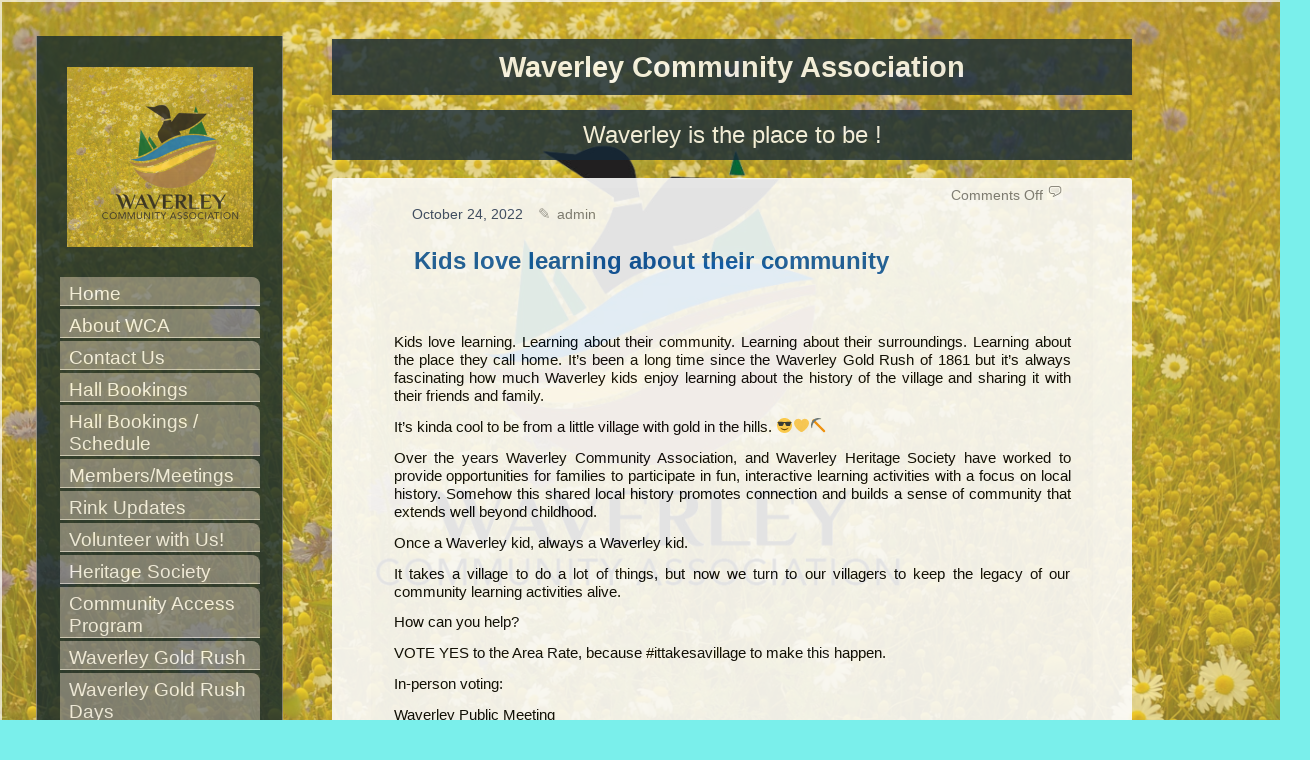

--- FILE ---
content_type: text/html; charset=UTF-8
request_url: http://waverleycommunity.ca/?p=3004
body_size: 9766
content:
<!DOCTYPE html>
<html lang="en-US"
 xmlns:og="http://opengraphprotocol.org/schema/"
 xmlns:fb="http://www.facebook.com/2008/fbml">
<head>
<meta charset="UTF-8">
<meta name="viewport" content="width=device-width">
<link href="http://gmpg.org/xfn/11">
<link rel="pingback" href="http://waverleycommunity.ca/xmlrpc.php">
<title>Kids love learning about their community &#8211; Waverley Community Association</title>
<meta name='robots' content='max-image-preview:large' />
<link rel="alternate" type="application/rss+xml" title="Waverley Community Association &raquo; Feed" href="http://waverleycommunity.ca/?feed=rss2" />
<link rel="alternate" type="application/rss+xml" title="Waverley Community Association &raquo; Comments Feed" href="http://waverleycommunity.ca/?feed=comments-rss2" />
<link rel="alternate" type="text/calendar" title="Waverley Community Association &raquo; iCal Feed" href="http://waverleycommunity.ca?post_type=tribe_events&#038;ical=1" />
<script type="text/javascript">
window._wpemojiSettings = {"baseUrl":"https:\/\/s.w.org\/images\/core\/emoji\/14.0.0\/72x72\/","ext":".png","svgUrl":"https:\/\/s.w.org\/images\/core\/emoji\/14.0.0\/svg\/","svgExt":".svg","source":{"concatemoji":"http:\/\/waverleycommunity.ca\/wp-includes\/js\/wp-emoji-release.min.js?ver=6.2.8"}};
/*! This file is auto-generated */
!function(e,a,t){var n,r,o,i=a.createElement("canvas"),p=i.getContext&&i.getContext("2d");function s(e,t){p.clearRect(0,0,i.width,i.height),p.fillText(e,0,0);e=i.toDataURL();return p.clearRect(0,0,i.width,i.height),p.fillText(t,0,0),e===i.toDataURL()}function c(e){var t=a.createElement("script");t.src=e,t.defer=t.type="text/javascript",a.getElementsByTagName("head")[0].appendChild(t)}for(o=Array("flag","emoji"),t.supports={everything:!0,everythingExceptFlag:!0},r=0;r<o.length;r++)t.supports[o[r]]=function(e){if(p&&p.fillText)switch(p.textBaseline="top",p.font="600 32px Arial",e){case"flag":return s("\ud83c\udff3\ufe0f\u200d\u26a7\ufe0f","\ud83c\udff3\ufe0f\u200b\u26a7\ufe0f")?!1:!s("\ud83c\uddfa\ud83c\uddf3","\ud83c\uddfa\u200b\ud83c\uddf3")&&!s("\ud83c\udff4\udb40\udc67\udb40\udc62\udb40\udc65\udb40\udc6e\udb40\udc67\udb40\udc7f","\ud83c\udff4\u200b\udb40\udc67\u200b\udb40\udc62\u200b\udb40\udc65\u200b\udb40\udc6e\u200b\udb40\udc67\u200b\udb40\udc7f");case"emoji":return!s("\ud83e\udef1\ud83c\udffb\u200d\ud83e\udef2\ud83c\udfff","\ud83e\udef1\ud83c\udffb\u200b\ud83e\udef2\ud83c\udfff")}return!1}(o[r]),t.supports.everything=t.supports.everything&&t.supports[o[r]],"flag"!==o[r]&&(t.supports.everythingExceptFlag=t.supports.everythingExceptFlag&&t.supports[o[r]]);t.supports.everythingExceptFlag=t.supports.everythingExceptFlag&&!t.supports.flag,t.DOMReady=!1,t.readyCallback=function(){t.DOMReady=!0},t.supports.everything||(n=function(){t.readyCallback()},a.addEventListener?(a.addEventListener("DOMContentLoaded",n,!1),e.addEventListener("load",n,!1)):(e.attachEvent("onload",n),a.attachEvent("onreadystatechange",function(){"complete"===a.readyState&&t.readyCallback()})),(e=t.source||{}).concatemoji?c(e.concatemoji):e.wpemoji&&e.twemoji&&(c(e.twemoji),c(e.wpemoji)))}(window,document,window._wpemojiSettings);
</script>
<style type="text/css">
img.wp-smiley,
img.emoji {
	display: inline !important;
	border: none !important;
	box-shadow: none !important;
	height: 1em !important;
	width: 1em !important;
	margin: 0 0.07em !important;
	vertical-align: -0.1em !important;
	background: none !important;
	padding: 0 !important;
}
</style>
	<link rel='stylesheet' id='wpa-extended-widget-css' href='http://waverleycommunity.ca/wp-content/plugins/wpa-extended-widget/wpa-extended-widget.css?ver=1.0' type='text/css' media='all' />
<link rel='stylesheet' id='tribe-reset-style-css' href='http://waverleycommunity.ca/wp-content/plugins/the-events-calendar/common/src/resources/css/reset.min.css?ver=4.9.18' type='text/css' media='all' />
<link rel='stylesheet' id='tribe-common-style-css' href='http://waverleycommunity.ca/wp-content/plugins/the-events-calendar/common/src/resources/css/common.min.css?ver=4.9.18' type='text/css' media='all' />
<link rel='stylesheet' id='tribe-tooltip-css-css' href='http://waverleycommunity.ca/wp-content/plugins/the-events-calendar/common/src/resources/css/tooltip.min.css?ver=4.9.18' type='text/css' media='all' />
<link rel='stylesheet' id='wp-block-library-css' href='http://waverleycommunity.ca/wp-includes/css/dist/block-library/style.min.css?ver=6.2.8' type='text/css' media='all' />
<link rel='stylesheet' id='classic-theme-styles-css' href='http://waverleycommunity.ca/wp-includes/css/classic-themes.min.css?ver=6.2.8' type='text/css' media='all' />
<style id='global-styles-inline-css' type='text/css'>
body{--wp--preset--color--black: #000000;--wp--preset--color--cyan-bluish-gray: #abb8c3;--wp--preset--color--white: #ffffff;--wp--preset--color--pale-pink: #f78da7;--wp--preset--color--vivid-red: #cf2e2e;--wp--preset--color--luminous-vivid-orange: #ff6900;--wp--preset--color--luminous-vivid-amber: #fcb900;--wp--preset--color--light-green-cyan: #7bdcb5;--wp--preset--color--vivid-green-cyan: #00d084;--wp--preset--color--pale-cyan-blue: #8ed1fc;--wp--preset--color--vivid-cyan-blue: #0693e3;--wp--preset--color--vivid-purple: #9b51e0;--wp--preset--gradient--vivid-cyan-blue-to-vivid-purple: linear-gradient(135deg,rgba(6,147,227,1) 0%,rgb(155,81,224) 100%);--wp--preset--gradient--light-green-cyan-to-vivid-green-cyan: linear-gradient(135deg,rgb(122,220,180) 0%,rgb(0,208,130) 100%);--wp--preset--gradient--luminous-vivid-amber-to-luminous-vivid-orange: linear-gradient(135deg,rgba(252,185,0,1) 0%,rgba(255,105,0,1) 100%);--wp--preset--gradient--luminous-vivid-orange-to-vivid-red: linear-gradient(135deg,rgba(255,105,0,1) 0%,rgb(207,46,46) 100%);--wp--preset--gradient--very-light-gray-to-cyan-bluish-gray: linear-gradient(135deg,rgb(238,238,238) 0%,rgb(169,184,195) 100%);--wp--preset--gradient--cool-to-warm-spectrum: linear-gradient(135deg,rgb(74,234,220) 0%,rgb(151,120,209) 20%,rgb(207,42,186) 40%,rgb(238,44,130) 60%,rgb(251,105,98) 80%,rgb(254,248,76) 100%);--wp--preset--gradient--blush-light-purple: linear-gradient(135deg,rgb(255,206,236) 0%,rgb(152,150,240) 100%);--wp--preset--gradient--blush-bordeaux: linear-gradient(135deg,rgb(254,205,165) 0%,rgb(254,45,45) 50%,rgb(107,0,62) 100%);--wp--preset--gradient--luminous-dusk: linear-gradient(135deg,rgb(255,203,112) 0%,rgb(199,81,192) 50%,rgb(65,88,208) 100%);--wp--preset--gradient--pale-ocean: linear-gradient(135deg,rgb(255,245,203) 0%,rgb(182,227,212) 50%,rgb(51,167,181) 100%);--wp--preset--gradient--electric-grass: linear-gradient(135deg,rgb(202,248,128) 0%,rgb(113,206,126) 100%);--wp--preset--gradient--midnight: linear-gradient(135deg,rgb(2,3,129) 0%,rgb(40,116,252) 100%);--wp--preset--duotone--dark-grayscale: url('#wp-duotone-dark-grayscale');--wp--preset--duotone--grayscale: url('#wp-duotone-grayscale');--wp--preset--duotone--purple-yellow: url('#wp-duotone-purple-yellow');--wp--preset--duotone--blue-red: url('#wp-duotone-blue-red');--wp--preset--duotone--midnight: url('#wp-duotone-midnight');--wp--preset--duotone--magenta-yellow: url('#wp-duotone-magenta-yellow');--wp--preset--duotone--purple-green: url('#wp-duotone-purple-green');--wp--preset--duotone--blue-orange: url('#wp-duotone-blue-orange');--wp--preset--font-size--small: 13px;--wp--preset--font-size--medium: 20px;--wp--preset--font-size--large: 36px;--wp--preset--font-size--x-large: 42px;--wp--preset--spacing--20: 0.44rem;--wp--preset--spacing--30: 0.67rem;--wp--preset--spacing--40: 1rem;--wp--preset--spacing--50: 1.5rem;--wp--preset--spacing--60: 2.25rem;--wp--preset--spacing--70: 3.38rem;--wp--preset--spacing--80: 5.06rem;--wp--preset--shadow--natural: 6px 6px 9px rgba(0, 0, 0, 0.2);--wp--preset--shadow--deep: 12px 12px 50px rgba(0, 0, 0, 0.4);--wp--preset--shadow--sharp: 6px 6px 0px rgba(0, 0, 0, 0.2);--wp--preset--shadow--outlined: 6px 6px 0px -3px rgba(255, 255, 255, 1), 6px 6px rgba(0, 0, 0, 1);--wp--preset--shadow--crisp: 6px 6px 0px rgba(0, 0, 0, 1);}:where(.is-layout-flex){gap: 0.5em;}body .is-layout-flow > .alignleft{float: left;margin-inline-start: 0;margin-inline-end: 2em;}body .is-layout-flow > .alignright{float: right;margin-inline-start: 2em;margin-inline-end: 0;}body .is-layout-flow > .aligncenter{margin-left: auto !important;margin-right: auto !important;}body .is-layout-constrained > .alignleft{float: left;margin-inline-start: 0;margin-inline-end: 2em;}body .is-layout-constrained > .alignright{float: right;margin-inline-start: 2em;margin-inline-end: 0;}body .is-layout-constrained > .aligncenter{margin-left: auto !important;margin-right: auto !important;}body .is-layout-constrained > :where(:not(.alignleft):not(.alignright):not(.alignfull)){max-width: var(--wp--style--global--content-size);margin-left: auto !important;margin-right: auto !important;}body .is-layout-constrained > .alignwide{max-width: var(--wp--style--global--wide-size);}body .is-layout-flex{display: flex;}body .is-layout-flex{flex-wrap: wrap;align-items: center;}body .is-layout-flex > *{margin: 0;}:where(.wp-block-columns.is-layout-flex){gap: 2em;}.has-black-color{color: var(--wp--preset--color--black) !important;}.has-cyan-bluish-gray-color{color: var(--wp--preset--color--cyan-bluish-gray) !important;}.has-white-color{color: var(--wp--preset--color--white) !important;}.has-pale-pink-color{color: var(--wp--preset--color--pale-pink) !important;}.has-vivid-red-color{color: var(--wp--preset--color--vivid-red) !important;}.has-luminous-vivid-orange-color{color: var(--wp--preset--color--luminous-vivid-orange) !important;}.has-luminous-vivid-amber-color{color: var(--wp--preset--color--luminous-vivid-amber) !important;}.has-light-green-cyan-color{color: var(--wp--preset--color--light-green-cyan) !important;}.has-vivid-green-cyan-color{color: var(--wp--preset--color--vivid-green-cyan) !important;}.has-pale-cyan-blue-color{color: var(--wp--preset--color--pale-cyan-blue) !important;}.has-vivid-cyan-blue-color{color: var(--wp--preset--color--vivid-cyan-blue) !important;}.has-vivid-purple-color{color: var(--wp--preset--color--vivid-purple) !important;}.has-black-background-color{background-color: var(--wp--preset--color--black) !important;}.has-cyan-bluish-gray-background-color{background-color: var(--wp--preset--color--cyan-bluish-gray) !important;}.has-white-background-color{background-color: var(--wp--preset--color--white) !important;}.has-pale-pink-background-color{background-color: var(--wp--preset--color--pale-pink) !important;}.has-vivid-red-background-color{background-color: var(--wp--preset--color--vivid-red) !important;}.has-luminous-vivid-orange-background-color{background-color: var(--wp--preset--color--luminous-vivid-orange) !important;}.has-luminous-vivid-amber-background-color{background-color: var(--wp--preset--color--luminous-vivid-amber) !important;}.has-light-green-cyan-background-color{background-color: var(--wp--preset--color--light-green-cyan) !important;}.has-vivid-green-cyan-background-color{background-color: var(--wp--preset--color--vivid-green-cyan) !important;}.has-pale-cyan-blue-background-color{background-color: var(--wp--preset--color--pale-cyan-blue) !important;}.has-vivid-cyan-blue-background-color{background-color: var(--wp--preset--color--vivid-cyan-blue) !important;}.has-vivid-purple-background-color{background-color: var(--wp--preset--color--vivid-purple) !important;}.has-black-border-color{border-color: var(--wp--preset--color--black) !important;}.has-cyan-bluish-gray-border-color{border-color: var(--wp--preset--color--cyan-bluish-gray) !important;}.has-white-border-color{border-color: var(--wp--preset--color--white) !important;}.has-pale-pink-border-color{border-color: var(--wp--preset--color--pale-pink) !important;}.has-vivid-red-border-color{border-color: var(--wp--preset--color--vivid-red) !important;}.has-luminous-vivid-orange-border-color{border-color: var(--wp--preset--color--luminous-vivid-orange) !important;}.has-luminous-vivid-amber-border-color{border-color: var(--wp--preset--color--luminous-vivid-amber) !important;}.has-light-green-cyan-border-color{border-color: var(--wp--preset--color--light-green-cyan) !important;}.has-vivid-green-cyan-border-color{border-color: var(--wp--preset--color--vivid-green-cyan) !important;}.has-pale-cyan-blue-border-color{border-color: var(--wp--preset--color--pale-cyan-blue) !important;}.has-vivid-cyan-blue-border-color{border-color: var(--wp--preset--color--vivid-cyan-blue) !important;}.has-vivid-purple-border-color{border-color: var(--wp--preset--color--vivid-purple) !important;}.has-vivid-cyan-blue-to-vivid-purple-gradient-background{background: var(--wp--preset--gradient--vivid-cyan-blue-to-vivid-purple) !important;}.has-light-green-cyan-to-vivid-green-cyan-gradient-background{background: var(--wp--preset--gradient--light-green-cyan-to-vivid-green-cyan) !important;}.has-luminous-vivid-amber-to-luminous-vivid-orange-gradient-background{background: var(--wp--preset--gradient--luminous-vivid-amber-to-luminous-vivid-orange) !important;}.has-luminous-vivid-orange-to-vivid-red-gradient-background{background: var(--wp--preset--gradient--luminous-vivid-orange-to-vivid-red) !important;}.has-very-light-gray-to-cyan-bluish-gray-gradient-background{background: var(--wp--preset--gradient--very-light-gray-to-cyan-bluish-gray) !important;}.has-cool-to-warm-spectrum-gradient-background{background: var(--wp--preset--gradient--cool-to-warm-spectrum) !important;}.has-blush-light-purple-gradient-background{background: var(--wp--preset--gradient--blush-light-purple) !important;}.has-blush-bordeaux-gradient-background{background: var(--wp--preset--gradient--blush-bordeaux) !important;}.has-luminous-dusk-gradient-background{background: var(--wp--preset--gradient--luminous-dusk) !important;}.has-pale-ocean-gradient-background{background: var(--wp--preset--gradient--pale-ocean) !important;}.has-electric-grass-gradient-background{background: var(--wp--preset--gradient--electric-grass) !important;}.has-midnight-gradient-background{background: var(--wp--preset--gradient--midnight) !important;}.has-small-font-size{font-size: var(--wp--preset--font-size--small) !important;}.has-medium-font-size{font-size: var(--wp--preset--font-size--medium) !important;}.has-large-font-size{font-size: var(--wp--preset--font-size--large) !important;}.has-x-large-font-size{font-size: var(--wp--preset--font-size--x-large) !important;}
.wp-block-navigation a:where(:not(.wp-element-button)){color: inherit;}
:where(.wp-block-columns.is-layout-flex){gap: 2em;}
.wp-block-pullquote{font-size: 1.5em;line-height: 1.6;}
</style>
<link rel='stylesheet' id='meteor-slides-css' href='http://waverleycommunity.ca/wp-content/plugins/meteor-slides/css/meteor-slides.css?ver=1.0' type='text/css' media='all' />
<link rel='stylesheet' id='widgets-on-pages-css' href='http://waverleycommunity.ca/wp-content/plugins/widgets-on-pages/public/css/widgets-on-pages-public.css?ver=1.4.0' type='text/css' media='all' />
<link rel='stylesheet' id='ontheside-style-css' href='http://waverleycommunity.ca/wp-content/themes/ontheside/style.css?ver=6.2.8' type='text/css' media='all' />
<link rel='stylesheet' id='custom-style-css' href='http://waverleycommunity.ca/wp-content/themes/ontheside/include/custom.css?ver=6.2.8' type='text/css' media='all' />
<style id='custom-style-inline-css' type='text/css'>

            #main{
                   opacity: 0.9;
                 }
</style>
<script type='text/javascript' src='http://waverleycommunity.ca/wp-content/plugins/wpa-extended-widget/wpa-extended-widget.js?ver=1.4' id='wpae-widgets-js-js'></script>
<script type='text/javascript' src='http://waverleycommunity.ca/wp-includes/js/jquery/jquery.min.js?ver=3.6.4' id='jquery-core-js'></script>
<script type='text/javascript' src='http://waverleycommunity.ca/wp-includes/js/jquery/jquery-migrate.min.js?ver=3.4.0' id='jquery-migrate-js'></script>
<script type='text/javascript' src='http://waverleycommunity.ca/wp-content/plugins/meteor-slides/js/jquery.cycle.all.js?ver=6.2.8' id='jquery-cycle-js'></script>
<script type='text/javascript' src='http://waverleycommunity.ca/wp-content/plugins/meteor-slides/js/jquery.metadata.v2.js?ver=6.2.8' id='jquery-metadata-js'></script>
<script type='text/javascript' src='http://waverleycommunity.ca/wp-content/plugins/meteor-slides/js/jquery.touchwipe.1.1.1.js?ver=6.2.8' id='jquery-touchwipe-js'></script>
<script type='text/javascript' id='meteorslides-script-js-extra'>
/* <![CDATA[ */
var meteorslidessettings = {"meteorslideshowspeed":"2000","meteorslideshowduration":"5000","meteorslideshowheight":"200","meteorslideshowwidth":"940","meteorslideshowtransition":"fade"};
/* ]]> */
</script>
<script type='text/javascript' src='http://waverleycommunity.ca/wp-content/plugins/meteor-slides/js/slideshow.js?ver=6.2.8' id='meteorslides-script-js'></script>
<script type='text/javascript' src='http://waverleycommunity.ca/wp-content/themes/ontheside/js/backstretch.js?ver=1.0.0' id='custom-backstretch-js'></script>
<script type='text/javascript' id='custom-backstretch-set-js-extra'>
/* <![CDATA[ */
var BackStretchImg = {"src":"http:\/\/waverleycommunity.ca\/wp-content\/uploads\/2024\/01\/WCA-Website-BackGround-1.png"};
/* ]]> */
</script>
<script type='text/javascript' src='http://waverleycommunity.ca/wp-content/themes/ontheside/js/backstretch-set.js?ver=1.0.0' id='custom-backstretch-set-js'></script>
<link rel="https://api.w.org/" href="http://waverleycommunity.ca/index.php?rest_route=/" /><link rel="alternate" type="application/json" href="http://waverleycommunity.ca/index.php?rest_route=/wp/v2/posts/3004" /><link rel="EditURI" type="application/rsd+xml" title="RSD" href="http://waverleycommunity.ca/xmlrpc.php?rsd" />
<link rel="wlwmanifest" type="application/wlwmanifest+xml" href="http://waverleycommunity.ca/wp-includes/wlwmanifest.xml" />
<meta name="generator" content="WordPress 6.2.8" />
<link rel='shortlink' href='http://waverleycommunity.ca/?p=3004' />
<link rel="alternate" type="application/json+oembed" href="http://waverleycommunity.ca/index.php?rest_route=%2Foembed%2F1.0%2Fembed&#038;url=http%3A%2F%2Fwaverleycommunity.ca%2F%3Fp%3D3004" />
<link rel="alternate" type="text/xml+oembed" href="http://waverleycommunity.ca/index.php?rest_route=%2Foembed%2F1.0%2Fembed&#038;url=http%3A%2F%2Fwaverleycommunity.ca%2F%3Fp%3D3004&#038;format=xml" />
<style type="text/css">
    .calnk a:hover {
        background-position:0 0;
        text-decoration:none;  
        color:#000000;
        border-bottom:1px dotted #000000;
     }
    .calnk a:visited {
        text-decoration:none;
        color:#000000;
        border-bottom:1px dotted #000000;
    }
    .calnk a {
        text-decoration:none; 
        color:#000000; 
        border-bottom:1px dotted #000000;
    }
    .calnk a span { 
        display:none; 
    }
    .calnk a:hover span {
        color:#333333; 
        background:#F6F79B; 
        display:block;
        position:absolute; 
        margin-top:1px; 
        padding:5px; 
        width:150px; 
        z-index:100;
        line-height:1.2em;
    }
    .calendar-table {
        border:0 !important;
        width:100% !important;
        border-collapse:separate !important;
        border-spacing:2px !important;
    }
    .calendar-heading {
        height:25px;
        text-align:center;
        border:1px solid #D6DED5;
        background-color:#E4EBE3;
    }
    .calendar-next {
        width:25%;
        text-align:center;
    }
    .calendar-prev {
        width:25%;
        text-align:center;
    }
    .calendar-month {
        width:50%;
        text-align:center;
        font-weight:bold;
    }
    .normal-day-heading {
        text-align:center;
        width:25px;
        height:25px;
        font-size:0.8em;
        border:1px solid #DFE6DE;
        background-color:#EBF2EA;
    }
    .weekend-heading {
        text-align:center;
        width:25px;
        height:25px;
        font-size:0.8em;
        border:1px solid #DFE6DE;
        background-color:#EBF2EA;
        color:#FF0000;
    }
    .day-with-date {
        vertical-align:text-top;
        text-align:left;
        width:60px;
        height:60px;
        border:1px solid #DFE6DE;
    }
    .no-events {

    }
    .day-without-date {
        width:60px;
        height:60px;
        border:1px solid #E9F0E8;
    }
    span.weekend {
        color:#FF0000;
    }
    .current-day {
        vertical-align:text-top;
        text-align:left;
        width:60px;
        height:60px;
        border:1px solid #BFBFBF;
        background-color:#E4EBE3;
    }
    span.event {
        font-size:0.75em;
    }
    .kjo-link {
        font-size:0.75em;
        text-align:center;
    }
    .calendar-date-switcher {
        height:25px;
        text-align:center;
        border:1px solid #D6DED5;
        background-color:#E4EBE3;
    }
    .calendar-date-switcher form {
        margin:2px;
    }
    .calendar-date-switcher input {
        border:1px #D6DED5 solid;
        margin:0;
    }
    .calendar-date-switcher select {
        border:1px #D6DED5 solid;
        margin:0;
    }
    .calnk a:hover span span.event-title {
        padding:0;
        text-align:center;
        font-weight:bold;
        font-size:1.2em;
        margin-left:0px;
    }
    .calnk a:hover span span.event-title-break {
        width:96%;
        text-align:center;
        height:1px;
        margin-top:5px;
        margin-right:2%;
        padding:0;
        background-color:#000000;
        margin-left:0px;
    }
    .calnk a:hover span span.event-content-break {
        width:96%;
        text-align:center;
        height:1px;
        margin-top:5px;
        margin-right:2%;
        padding:0;
        background-color:#000000;
        margin-left:0px;
    }
    .page-upcoming-events {
        font-size:80%;
    }
    .page-todays-events {
        font-size:80%;
    }
    .calendar-table table,tbody,tr,td {
        margin:0 !important;
        padding:0 !important;
    }
    table.calendar-table {
        margin-bottom:5px !important;
    }
    .cat-key {
        width:100%;
        margin-top:30px;
        padding:5px;
        border:0 !important;
    }
    .cal-separate {
       border:0 !important;
       margin-top:10px;
    }
    table.cat-key {
       margin-top:5px !important;
       border:1px solid #DFE6DE !important;
       border-collapse:separate !important;
       border-spacing:4px !important;
       margin-left:2px !important;
       width:99.5% !important;
       margin-bottom:5px !important;
    }
    .cat-key td {
       border:0 !important;
    }
</style>
<meta property="og:site_name" content="Waverley Community Association" />
<meta property="og:title" content="Kids love learning about their community" />
<meta property="og:url" content="http://waverleycommunity.ca/?p=3004" />
<meta property="og:description" content="Kids love learning. Learning about their community. Learning about their surroundings. Learning about the place they call home. It&amp;#8217;s been a long time since the Waverley Gold Rush of 1861 but it&amp;#8217;s always fascinating how much Waverley kids enjoy learning about the history of the village and sharing it with their friends and family.&amp;nbsp; It&amp;#8217;s [&amp;hellip;]" />
<meta property="og:type" content="article" />
		<script type="text/javascript">
			var _statcounter = _statcounter || [];
			_statcounter.push({"tags": {"author": "Admin"}});
		</script>
				<!-- Start of StatCounter Code -->
		<script>
			<!--
			var sc_project=8150281;
			var sc_security="84b57d6b";
			var sc_invisible=1;
			var scJsHost = (("https:" == document.location.protocol) ?
				"https://secure." : "http://www.");
			//-->
					</script>
		
<script type="text/javascript"
				src="https://secure.statcounter.com/counter/counter.js"
				async></script>		<noscript><div class="statcounter"><a title="web analytics" href="https://statcounter.com/"><img class="statcounter" src="https://c.statcounter.com/8150281/0/84b57d6b/1/" alt="web analytics" /></a></div></noscript>
		<!-- End of StatCounter Code -->
		
<!-- Start Of Script Generated By Paginator 0.2.4 -->
<link rel="stylesheet" href="http://waverleycommunity.ca/wp-content/plugins/paginator/skin/paginator3000.css" type="text/css" media="screen" />
<script type="text/javascript" src="http://waverleycommunity.ca/wp-content/plugins/paginator/js/paginator3000.js" ></script>
<!-- End Of Script Generated By Paginator 0.2.4 -->
<meta name="tec-api-version" content="v1"><meta name="tec-api-origin" content="http://waverleycommunity.ca"><link rel="https://theeventscalendar.com/" href="http://waverleycommunity.ca/index.php?rest_route=/tribe/events/v1/" /><!--[if lt IE 9]><script src="js/html5.js"></script><![endif]--><style type="text/css">.recentcomments a{display:inline !important;padding:0 !important;margin:0 !important;}</style><style type="text/css" id="custom-background-css">
body.custom-background { background-color: #7aefeb; background-image: url("http://waverleycommunity.ca/wp-content/uploads/2024/01/WCA-Website-BackGround-1.png"); background-position: right bottom; background-size: auto; background-repeat: no-repeat; background-attachment: scroll; }
</style>
	<link rel="icon" href="http://waverleycommunity.ca/wp-content/uploads/2015/05/cropped-Heritage-Letter-Head-32x32.jpg" sizes="32x32" />
<link rel="icon" href="http://waverleycommunity.ca/wp-content/uploads/2015/05/cropped-Heritage-Letter-Head-192x192.jpg" sizes="192x192" />
<link rel="apple-touch-icon" href="http://waverleycommunity.ca/wp-content/uploads/2015/05/cropped-Heritage-Letter-Head-180x180.jpg" />
<meta name="msapplication-TileImage" content="http://waverleycommunity.ca/wp-content/uploads/2015/05/cropped-Heritage-Letter-Head-270x270.jpg" />
</head>
<body class="post-template-default single single-post postid-3004 single-format-standard custom-background tribe-no-js">
    <div id="wrapper">
        <header id="masthead">
          <hgroup>	
          <h1><a href="http://waverleycommunity.ca//">Waverley Community Association</a></h1>
	  <h2>Waverley is the place to be !</h2>	
          </hgroup>
        </header>
    <section id="main">  
        <div id="content">
        		
	  	
		
	    <div class="post" id="post-3004"> 	
	        <div class="postmetadata">		
	            <div class="responses">
                        <span>Comments Off<span class="screen-reader-text"> on Kids love learning about their community</span></span> <img alt="comments" src="http://waverleycommunity.ca/wp-content/themes/ontheside/images/comment.gif" height="16" width="16" /> 
                    </div>			
                        <p class="authorlinks">
                            <a href="http://waverleycommunity.ca/?p=3004" rel="bookmark" title="Permanent Link to Kids love learning about their community"> October 24, 2022</a><span>admin</span>
                        </p>	 
                    </div> 	
                        <article class="entry">
                            <header>		
		            <h2><a href="http://waverleycommunity.ca/?p=3004" rel="bookmark" title="Permanent Link to Kids love learning about their community">Kids love learning about their community</a></h2>
                            </header>
                                		                
<!-- Facebook Like Button v1.9.6 BEGIN [http://blog.bottomlessinc.com] -->
<iframe src="http://www.facebook.com/plugins/like.php?href=http%3A%2F%2Fwaverleycommunity.ca%2F%3Fp%3D3004&amp;layout=standard&amp;show_faces=false&amp;width=450&amp;action=like&amp;colorscheme=light" scrolling="no" frameborder="0" allowTransparency="true" style="border:none; overflow:hidden; width:450px; height: 30px; align: left; margin: 2px 0px 2px 0px"></iframe>
<!-- Facebook Like Button END -->

<p>Kids love learning. Learning about their community. Learning about their surroundings. Learning about the place they call home. It&#8217;s been a long time since the Waverley Gold Rush of 1861 but it&#8217;s always fascinating how much Waverley kids enjoy learning about the history of the village and sharing it with their friends and family.&nbsp;<br></p>



<p>It&#8217;s kinda cool to be from a little village with gold in the hills. 😎💛⛏<br></p>



<p>Over the years Waverley Community Association, and Waverley Heritage Society have worked to provide opportunities for families to participate in fun, interactive learning activities with a focus on local history. Somehow this shared local history promotes connection and builds a sense of community that extends well beyond childhood.&nbsp;<br></p>



<p>Once a Waverley kid, always a Waverley kid.<br></p>



<p>It takes a village to do a lot of things, but now we turn to our villagers to keep the legacy of our community learning activities alive.<br></p>



<p>How can you help?&nbsp;<br></p>



<p>VOTE YES to the Area Rate, because #ittakesavillage to make this happen.<br></p>



<p>In-person voting:</p>



<p>Waverley Public Meeting&nbsp;</p>



<p>Monday, October 24th at 6pm&nbsp;</p>



<p>Waverley Legion&nbsp;</p>



<p>2234 Rocky Lake Drive<br></p>



<p>Mail-in ballots will be accepted until October 31st.</p>



<p></p>



<figure class="wp-block-image"><img decoding="async" width="1024" height="576" src="http://waverleycommunity.ca/wp-content/uploads/2022/10/1264490_10153244889950217_1948861680_o-1024x576.jpg" alt="" class="wp-image-3008" srcset="http://waverleycommunity.ca/wp-content/uploads/2022/10/1264490_10153244889950217_1948861680_o-1024x576.jpg 1024w, http://waverleycommunity.ca/wp-content/uploads/2022/10/1264490_10153244889950217_1948861680_o-300x169.jpg 300w, http://waverleycommunity.ca/wp-content/uploads/2022/10/1264490_10153244889950217_1948861680_o-768x432.jpg 768w, http://waverleycommunity.ca/wp-content/uploads/2022/10/1264490_10153244889950217_1948861680_o-250x141.jpg 250w, http://waverleycommunity.ca/wp-content/uploads/2022/10/1264490_10153244889950217_1948861680_o.jpg 2048w" sizes="(max-width: 1024px) 100vw, 1024px" /><figcaption>it&#8217;s always been fun finding some gold in the village</figcaption></figure>



<p><br></p>

<!-- Facebook Like Button v1.9.6 BEGIN [http://blog.bottomlessinc.com] -->
<iframe src="http://www.facebook.com/plugins/like.php?href=http%3A%2F%2Fwaverleycommunity.ca%2F%3Fp%3D3004&amp;layout=standard&amp;show_faces=false&amp;width=450&amp;action=like&amp;colorscheme=light" scrolling="no" frameborder="0" allowTransparency="true" style="border:none; overflow:hidden; width:450px; height: 30px; align: left; margin: 2px 0px 2px 0px"></iframe>
<!-- Facebook Like Button END -->
                                    <p class="edit-link"></p>
                                    <p class="tag-link"></p>
                                    <div class="cat-link"><ul class="post-categories">
	<li><a href="http://waverleycommunity.ca/?cat=1" rel="category">Archives</a></li></ul></div>
                                        
                        </article>
                            <hr>
                                    <section id="comments">
    		        <small>! </small>
	        </section><!-- ends comments -->	
	    </div><!-- ends post class -->	
	  	                            <nav id="navigation">
                                    <p>&laquo;&laquo; &laquo; <a href="http://waverleycommunity.ca/?p=2999" rel="prev">Waverley Area Rate Video</a>  |  
                                    <a href="http://waverleycommunity.ca/?p=3017" rel="next">Vote Update Nov 2022</a> &raquo; &raquo;&raquo;</p>
                                    </nav>
	    
    </section> <!-- ends main -->
        <div id="sidebar-container">
<section id="sidebar">
    <figure class="logo-left"><a href="http://waverleycommunity.ca/">
        <img src="http://waverleycommunity.ca/wp-content/uploads/2024/01/cropped-WCA-Website-BackGround.png" height="180" width="200" alt="Menu" /> </a>
        </figure>
            <nav class="sidemenu">
                <div class="menu-pages-container"><ul id="menu-pages" class="menu"><li id="menu-item-2532" class="menu-item menu-item-type-custom menu-item-object-custom menu-item-home menu-item-2532"><a href="http://waverleycommunity.ca/">Home</a></li>
<li id="menu-item-1869" class="menu-item menu-item-type-custom menu-item-object-custom menu-item-has-children menu-item-1869"><a>About WCA</a>
<ul class="sub-menu">
	<li id="menu-item-1851" class="menu-item menu-item-type-post_type menu-item-object-page menu-item-1851"><a href="http://waverleycommunity.ca/?page_id=1849">Mission and Goals</a></li>
	<li id="menu-item-1860" class="menu-item menu-item-type-post_type menu-item-object-page menu-item-1860"><a href="http://waverleycommunity.ca/?page_id=1858">Members/Meetings</a></li>
	<li id="menu-item-1861" class="menu-item menu-item-type-post_type menu-item-object-page current_page_parent menu-item-1861"><a href="http://waverleycommunity.ca/?page_id=1854">Volunteer with Us!</a></li>
</ul>
</li>
<li id="menu-item-1797" class="menu-item menu-item-type-post_type menu-item-object-page menu-item-1797"><a href="http://waverleycommunity.ca/?page_id=1795">Contact Us</a></li>
<li id="menu-item-2335" class="menu-item menu-item-type-custom menu-item-object-custom menu-item-2335"><a href="http://waverleycommunity.ca/?page_id=1126">Hall Bookings</a></li>
<li id="menu-item-2918" class="menu-item menu-item-type-post_type menu-item-object-page menu-item-2918"><a href="http://waverleycommunity.ca/?page_id=1126">Hall Bookings / Schedule</a></li>
<li id="menu-item-2910" class="menu-item menu-item-type-post_type menu-item-object-page menu-item-2910"><a href="http://waverleycommunity.ca/?page_id=1858">Members/Meetings</a></li>
<li id="menu-item-2907" class="menu-item menu-item-type-post_type menu-item-object-page menu-item-2907"><a href="http://waverleycommunity.ca/?page_id=2851">Rink Updates</a></li>
<li id="menu-item-2911" class="menu-item menu-item-type-post_type menu-item-object-page current_page_parent menu-item-2911"><a href="http://waverleycommunity.ca/?page_id=1854">Volunteer with Us!</a></li>
<li id="menu-item-2772" class="menu-item menu-item-type-custom menu-item-object-custom menu-item-2772"><a href="http://waverleyheritagemuseum.ca/">Heritage Society</a></li>
<li id="menu-item-1810" class="menu-item menu-item-type-custom menu-item-object-custom menu-item-1810"><a>Community Access Program</a></li>
<li id="menu-item-1946" class="menu-item menu-item-type-custom menu-item-object-custom menu-item-has-children menu-item-1946"><a href="http://waverleycommunity.ca/?p=1958">Waverley Gold Rush</a>
<ul class="sub-menu">
	<li id="menu-item-2531" class="menu-item menu-item-type-post_type menu-item-object-page menu-item-2531"><a href="http://waverleycommunity.ca/?page_id=2510">Waverley Gold Rush Days</a></li>
</ul>
</li>
<li id="menu-item-2909" class="menu-item menu-item-type-post_type menu-item-object-page menu-item-2909"><a href="http://waverleycommunity.ca/?page_id=2510">Waverley Gold Rush Days</a></li>
<li id="menu-item-2912" class="menu-item menu-item-type-post_type menu-item-object-page menu-item-2912"><a href="http://waverleycommunity.ca/?page_id=1849">Mission and Goals</a></li>
<li id="menu-item-2914" class="menu-item menu-item-type-post_type menu-item-object-page menu-item-has-children menu-item-2914"><a href="http://waverleycommunity.ca/?page_id=1654">Shubenacadie Canal</a>
<ul class="sub-menu">
	<li id="menu-item-2919" class="menu-item menu-item-type-post_type menu-item-object-page menu-item-2919"><a href="http://waverleycommunity.ca/?page_id=21">About WCA</a></li>
</ul>
</li>
<li id="menu-item-2915" class="menu-item menu-item-type-post_type menu-item-object-page menu-item-2915"><a href="http://waverleycommunity.ca/?page_id=1648">Discovery of Gold in 1861</a></li>
<li id="menu-item-2916" class="menu-item menu-item-type-post_type menu-item-object-page menu-item-2916"><a href="http://waverleycommunity.ca/?page_id=1645">Charles Pillsbury Allen and Industry</a></li>
<li id="menu-item-2917" class="menu-item menu-item-type-post_type menu-item-object-page menu-item-2917"><a href="http://waverleycommunity.ca/?page_id=1633">Early History of Waverley</a></li>
<li id="menu-item-2987" class="menu-item menu-item-type-post_type menu-item-object-page menu-item-2987"><a href="http://waverleycommunity.ca/?page_id=2985">Waverley Village Green on Facebook</a></li>
<li id="menu-item-2988" class="menu-item menu-item-type-post_type menu-item-object-page menu-item-2988"><a href="http://waverleycommunity.ca/?page_id=2983">Waverley Community Association on Facebook</a></li>
<li id="menu-item-2995" class="menu-item menu-item-type-post_type menu-item-object-page menu-item-2995"><a href="http://waverleycommunity.ca/?page_id=2993">Waverley Village Green on Instagram</a></li>
<li id="menu-item-3001" class="menu-item menu-item-type-post_type menu-item-object-post menu-item-3001"><a href="http://waverleycommunity.ca/?p=2999">Waverley Area Rate Video</a></li>
<li id="menu-item-3050" class="menu-item menu-item-type-post_type menu-item-object-page menu-item-home menu-item-3050"><a href="http://waverleycommunity.ca/">Home</a></li>
<li id="menu-item-3003" class="menu-item menu-item-type-post_type menu-item-object-post menu-item-3003"><a href="http://waverleycommunity.ca/?p=2989">The Area Rate Vote</a></li>
<li id="menu-item-3091" class="menu-item menu-item-type-post_type menu-item-object-page menu-item-3091"><a href="http://waverleycommunity.ca/?page_id=2922">The Village Green Music Festival</a></li>
<li id="menu-item-3102" class="menu-item menu-item-type-post_type menu-item-object-page menu-item-3102"><a href="http://waverleycommunity.ca/?page_id=3101">Updated By-Laws</a></li>
</ul></div>            </nav>
                <br><hr><br>
                <div id="calendar-3" class="widget widget_calendar"><h3 class="widgettitle">Calendar</h3><div id="calendar_wrap" class="calendar_wrap"><table id="wp-calendar" class="wp-calendar-table">
	<caption>January 2026</caption>
	<thead>
	<tr>
		<th scope="col" title="Sunday">S</th>
		<th scope="col" title="Monday">M</th>
		<th scope="col" title="Tuesday">T</th>
		<th scope="col" title="Wednesday">W</th>
		<th scope="col" title="Thursday">T</th>
		<th scope="col" title="Friday">F</th>
		<th scope="col" title="Saturday">S</th>
	</tr>
	</thead>
	<tbody>
	<tr>
		<td colspan="4" class="pad">&nbsp;</td><td>1</td><td>2</td><td>3</td>
	</tr>
	<tr>
		<td>4</td><td>5</td><td>6</td><td>7</td><td>8</td><td>9</td><td>10</td>
	</tr>
	<tr>
		<td>11</td><td>12</td><td>13</td><td>14</td><td>15</td><td>16</td><td>17</td>
	</tr>
	<tr>
		<td>18</td><td>19</td><td>20</td><td>21</td><td id="today">22</td><td>23</td><td>24</td>
	</tr>
	<tr>
		<td>25</td><td>26</td><td>27</td><td>28</td><td>29</td><td>30</td><td>31</td>
	</tr>
	</tbody>
	</table><nav aria-label="Previous and next months" class="wp-calendar-nav">
		<span class="wp-calendar-nav-prev"><a href="http://waverleycommunity.ca/?m=202503">&laquo; Mar</a></span>
		<span class="pad">&nbsp;</span>
		<span class="wp-calendar-nav-next">&nbsp;</span>
	</nav></div></div><div id="categories-2" class="widget widget_categories"><h3 class="widgettitle">Categories</h3>
			<ul>
					<li class="cat-item cat-item-1"><a href="http://waverleycommunity.ca/?cat=1">Archives</a>
</li>
	<li class="cat-item cat-item-14"><a href="http://waverleycommunity.ca/?cat=14">NEWS &amp; UP-COMING EVENTS</a>
</li>
			</ul>

			</div><div id="pages-5" class="widget widget_pages"><h3 class="widgettitle">Pages</h3>
			<ul>
				<li class="page_item page-item-2851"><a href="http://waverleycommunity.ca/?page_id=2851">Rink Updates</a></li>
<li class="page_item page-item-2922"><a href="http://waverleycommunity.ca/?page_id=2922">The Village Green Music Festival</a></li>
<li class="page_item page-item-3101"><a href="http://waverleycommunity.ca/?page_id=3101">Updated By-Laws</a></li>
<li class="page_item page-item-2983"><a href="http://waverleycommunity.ca/?page_id=2983">Waverley Community Association on Facebook</a></li>
<li class="page_item page-item-2985"><a href="http://waverleycommunity.ca/?page_id=2985">Waverley Village Green on Facebook</a></li>
<li class="page_item page-item-2993"><a href="http://waverleycommunity.ca/?page_id=2993">Waverley Village Green on Instagram</a></li>
<li class="page_item page-item-21"><a href="http://waverleycommunity.ca/?page_id=21">About WCA</a></li>
<li class="page_item page-item-1858"><a href="http://waverleycommunity.ca/?page_id=1858">Members/Meetings</a></li>
<li class="page_item page-item-1849"><a href="http://waverleycommunity.ca/?page_id=1849">Mission and Goals</a></li>
<li class="page_item page-item-1795"><a href="http://waverleycommunity.ca/?page_id=1795">Contact Us</a></li>
<li class="page_item page-item-1854 current_page_parent"><a href="http://waverleycommunity.ca/?page_id=1854">Volunteer with Us!</a></li>
<li class="page_item page-item-1126"><a href="http://waverleycommunity.ca/?page_id=1126">Hall Bookings / Schedule</a></li>
<li class="page_item page-item-2510"><a href="http://waverleycommunity.ca/?page_id=2510">Waverley Gold Rush Days</a></li>
			</ul>

			</div><div id="recent-comments-2" class="widget widget_recent_comments"><h3 class="widgettitle">Recent Comments</h3><ul id="recentcomments"></ul></div>                         
                </section><!-- end sidebar --><div class="clearfix"></div>
</div>            </div> <!-- ends wrapper -->
    <footer id="footer">
        <section class="site-info">
            <div id="credit">
	    <p><a href="#">Top &uarr;</a> &copy; 2026 Waverley Community Association</p>
            </div>
	        <div class="bot-right">    
                <p><a rel="author" title="tradesouthwest" href="http://tradesouthwest.com/"><span>Tradesouthwest</span></a></p>
                </div> 
        </section>   
    </footer>

        		<script>
		( function ( body ) {
			'use strict';
			body.className = body.className.replace( /\btribe-no-js\b/, 'tribe-js' );
		} )( document.body );
		</script>
		<script> /* <![CDATA[ */var tribe_l10n_datatables = {"aria":{"sort_ascending":": activate to sort column ascending","sort_descending":": activate to sort column descending"},"length_menu":"Show _MENU_ entries","empty_table":"No data available in table","info":"Showing _START_ to _END_ of _TOTAL_ entries","info_empty":"Showing 0 to 0 of 0 entries","info_filtered":"(filtered from _MAX_ total entries)","zero_records":"No matching records found","search":"Search:","all_selected_text":"All items on this page were selected. ","select_all_link":"Select all pages","clear_selection":"Clear Selection.","pagination":{"all":"All","next":"Next","previous":"Previous"},"select":{"rows":{"0":"","_":": Selected %d rows","1":": Selected 1 row"}},"datepicker":{"dayNames":["Sunday","Monday","Tuesday","Wednesday","Thursday","Friday","Saturday"],"dayNamesShort":["Sun","Mon","Tue","Wed","Thu","Fri","Sat"],"dayNamesMin":["S","M","T","W","T","F","S"],"monthNames":["January","February","March","April","May","June","July","August","September","October","November","December"],"monthNamesShort":["January","February","March","April","May","June","July","August","September","October","November","December"],"monthNamesMin":["Jan","Feb","Mar","Apr","May","Jun","Jul","Aug","Sep","Oct","Nov","Dec"],"nextText":"Next","prevText":"Prev","currentText":"Today","closeText":"Done","today":"Today","clear":"Clear"}};/* ]]> */ </script><script type='text/javascript' src='http://waverleycommunity.ca/wp-content/plugins/the-events-calendar/common/src/resources/js/tribe-common.min.js?ver=4.9.18' id='tribe-common-js'></script>
<script type='text/javascript' src='http://waverleycommunity.ca/wp-content/plugins/the-events-calendar/common/src/resources/js/tooltip.min.js?ver=4.9.18' id='tribe-tooltip-js-js'></script>
</body>
</html>

--- FILE ---
content_type: text/css
request_url: http://waverleycommunity.ca/wp-content/plugins/wpa-extended-widget/wpa-extended-widget.css?ver=1.0
body_size: 368
content:
@charset "utf-8";
/* CSS Document */

.wpae_widget {clear: both;}
.wpae_list {border: 0px solid; clear: both; }
.wpae_number {width: 22px; text-align: right; padding-right: 5px; display:inline-block;}
.wpae_bullet { text-align: right; padding-right: 5px;}
.wpae_nothing {}
.wpae_name {text-align: left;}
.wpae_price {text-align: right; float:right;}

.wpae_opt {border: 0px solid; clear: both; font-size: 0.8em !important; color:#666;}
.wpae_desc {font-size:inherit;}
.wpae_extra {float:right; font-size:inherit;}
.wpae_sep {clear: both; margin: 5px 0 5px 0; border-bottom: dashed 1px #CCCCCC;}
.wpae_thumb {overflow:hidden; margin: 5px auto 5px auto;}

.wpae_admin_hint {font-size: 0.8em; line-height: 1.2em; padding-top: 2px;}


--- FILE ---
content_type: text/css
request_url: http://waverleycommunity.ca/wp-content/themes/ontheside/style.css?ver=6.2.8
body_size: 5939
content:
/*
Theme Name: OnTheSide 
Description: Full size java controlled image background support. Custom front page allows visitors to admire the photo image on your home page while listing posts or widgets without distracting view of you full page image. The default widget, on the left, will show your Menu and a Log In Meta box. Creating a new "Left Sidebar" widget from WP Admin will take precedence over the defaults but Pages-Menu will still be at top of the sidebar. Also supports image upload for logo. With theme options opacity control for pages/posts background.
Author: Larry Judd - Tradesouthwest
Author URI: http://tradesouthwest.com
Theme URI: http://arizonatechgroup.com/ots
Copyright: Larry Judd - Tradesouthwest, http://tradesouthwest.com
Version: 1.6.2
Tags: fixed-layout, two-columns, left-sidebar, custom-header, custom-background, translation-ready
License: GNU General Public License v2 or later
License URI: http://www.gnu.org/licenses/gpl-2.0.html
Text Domain: ontheside

Contents
Default Styles  - after Reset
Structure       - 4 clicks
Sub Structures  - 7 clicks
Static Menu     - 10 clicks
Posts Styles    - 12 clicks
Sidebar Styles  - 14 clicks
Comments        - 15 clicks
Widgets         - 18 clicks

*/

/* Reset */
html, body, div, span, applet, object, iframe,
h1, h2, h3, h4, h5, h6, p, blockquote, pre,
a, abbr, acronym, address, big, cite, code,
del, dfn, em, img, ins, kbd, q, s, samp,
small, strike, strong, sub, sup, tt, var,
b, u, i, center,
dl, dt, dd, ol, ul, li,
fieldset, form, label, legend,
table, caption, tbody, tfoot, thead, tr, th, td,
article, aside, canvas, details, figcaption, figure, 
footer, header, hgroup, menu, nav, section, summary,
time, mark, audio, video {
        margin: 0;
        padding: 0;
        border: 0;
        outline: 0;
        font-size: 100%;
        font: inherit;
        vertical-align: baseline;
}
html { font-size: 62.5%; overflow-y: scroll; -webkit-text-size-adjust: 100%; 
-ms-text-size-adjust: 100%; }
table { border-collapse: separate; border-spacing: 0; border: thin solid #aaa;}
td {border: thin solid #aaa; } th {background: #aff; color:black; }
caption, th, td { font-weight: normal; text-align: center; }
pre { -ms-word-wrap: break-word; word-wrap: break-word; }
code, kbd, tt, var { font: 15px Monaco, Consolas, "Andale Mono", "DejaVu Sans Mono", monospace; }
abbr, acronym { border-bottom: 1px dotted #666;cursor: help; }
mark, ins { background: #fff9c0;text-decoration: none; }
sup, sub { font-size: 75%;height: 0;line-height: 0;position: relative;vertical-align: baseline; }
sup { bottom: 1ex; }
sub { top: .5ex; }
small { font-size: 75%; }
big { font-size: 125%;}
/* set img max-width */
img {
    max-width: 100%;
    height: auto;
    -moz-box-sizing: border-box;
    box-sizing: border-box;
}
/* ie 8 img max-width */
@media \0screen {
  img { width: auto;}
}
body {line-height: 1;}
ol, ul {list-style: none;}
blockquote, q {quotes: none;}
blockquote:before, blockquote:after,
q:before, q:after {
    content: '';
    content: none;
}
/*  =default styles 
--------------------------------------------- */
p, h1, h2, h3, h4, h5, h6{
margin: 10px 0; padding: 0;
}
h1, h2, h3, h4, h5, h6 { position: relative; }
h1{ font-size: 190%; }
h2{ font-size: 160%; }
h3{ font-size: 120%; }
h4{ font-size: 110%; }
h5{ font-size: 100%; }
h6{ font-size: 70%;  }
a { color:#1f58a8; font-weight:600; text-decoration:none; }
a:visited {}
a:hover { color:#1f58a8; text-decoration:underline; }
a img { border:0px; }
hr {
    position: relative;
    width: 93%;
    height: 0.226em;
    margin: 5px auto;
    border-bottom: thin dotted #da7;
    border-top: 1px solid #acc;
}
ul { list-style: none; }
ol { list-style: decimal }
ul li, ol li { position: relative; margin-left: 0.8882em; }
blockquote {
    background: #f4f4f4;
    padding: 5px 15px;
    margin: 3px 30px;
}

/* HTML5 
------------------------------- */
article, aside, details, figcaption, figure,footer, header, menu, nav, section { display: block; }
.clearfix { clear: both; margin: 0; padding: 0; display: block; }

/* =Structure 
------------------------------- */
html {
    height:          100% !important; 
    overflow-x:      hidden;
}
body {
    margin:          0;
    padding:         0;  
    color:           #000;
    font-family:     Arial, Verdana, Helvetica, sans-serif;
    font-size:       15px;
    line-height:     1.2;
}

#wrapper {
/* container down to footer - footer free */
    width:           100%;
    border:          2px solid rgba( 255, 255, 255, 0.7);
    display:         inline-block;
    height:          100%; 
    min-height:      100%;

}
#masthead {
    width:           800px;
    margin:          0 auto 0 330px;
    padding-top:     20px;
    text-align:      center;
    background:      transparent;
}
#masthead h1 a,
#masthead h2 {
    display:         block;
    margin-bottom:   0.5282em;
    margin-top:      0.5898em;
    padding:         11px 0;
    color:           #ffffff;
    background:      #152939;
    opacity:         0.8;
}
#front-page {
    display:         block;
    background:      transparent;
    min-height:      800px;
}
#main {
/* the section right */
    margin:          1.2em auto 20px 330px;
    width:           800px;
    min-height:      685px; /* min height needed to fix footer to bottom of page */
}
#content {
/* the articles */
    display:         block;  
    color:           #000000;
    font-weight:     500;
    margin:          0;
    padding:         0.682em 1.238em;
    background:      #999;
    border-radius:   3px;
    background:      #fcfcfc;
    -ms-word-wrap:   break-word;
    word-wrap:       break-word;
}
body.page #content {
    padding:         0.682em 3em;
}
body.single #content {
    padding:         0.682em 2.568em;
}
body.archive #content,
body.category #content {
    height:          100%;
    overflow:        hidden;
}
body.archive #content img:last-child,
body.category #content img:last-child {
    margin-bottom:   1em;
}
.post {
/* individual posts */
    background:      #fafafa;
    position:        relative;
    padding:         0.412em 1.533em;   
}
.post p {
    text-align:      justify;
    line-height:     1.24;
    margin-bottom:   0.862em;
}
#sidebar-container {
    margin-bottom:   1em;
    width:           290px;
    float:           left;
    min-height:      468px; /* Adjust this height if sidebar is too tall. */
}
/* Left Sidebar */
#sidebar {
    position:        absolute;
    top:             36px;
    width:           235px;
    padding:         0 0.328em;
    margin:          0 2.25em;
    background:      #15292c;
    opacity:         0.8;
    color:           #fff;
    border-left:     thin solid #8c8c8c;
    border-right:    thin solid #7a7a7a;
}
#sidebar:after{
    content:         "";
    position:        absolute;
    left:            -1.2580em;
    width:           245px; 
    height:          60px; 
    border-left:     20px solid transparent;
    border-right:    20px solid transparent;
    border-top:      25px solid #da0;
    margin-top:      1px;
}
#sidebar-container:after {
    content: "";
    clear:both;
    width: 100%;
    display: block;
    height: 1em;
    background: rgba( 255, 255, 255, 0.1);
}

.logged-in.admin-bar #sidebar {
/* fix admin bar pushing masthead down */
    top:             66px;
}
#footer {
   width: 100%;
    padding:         15px;
    border-top:      2px solid #999;
    border-bottom:      2px solid #999;
    background:      #fafafa;
    opacity:         0.8;
z-index: 1500;
}
#main img {
/* prevents image overflow */
    max-width:       99.8992%;
    background:      #ffffff; /* helps opacity bleed */
}
#navigation {
    padding:         5px 15px;
    background:      #e6e6e6;
}
#navigation:after {
    content: "";
    clear:           both;

}

/* =sub structure - inner styles 
--------------------------------------------- */
.temp {
    margin-top:      0;
    background:      #fafafa; 
    font-size:       1.250em;  
    padding:         17px;
    color:           #333939;
}
.temp h4 {
    font-weight:     800;
}
.temp ul {
    list-style:      inside disc;
}
.temp blockquote {
    color:           #578;
    line-height:     1.333;
}
#content-center {
/* the widget-area on front page */
    display:         block;  
    color:           #000000;
    font-weight:     500;
    margin:          0;
    padding:         0.682em;
    border-radius:   3px;
    background:      transparent !important;
}
#front-page {
    margin-top:      -1.688em;
    position:        relative;
    margin-left:     -5px;
}	
#front-page .widget li a,
.home .widget li a {
    display:         block;
    font-size:       1.122em;
    background:      #2f2f3f;
    width:           50%;
    height:          1.22em;
    line-height:     1.3;
    padding:         2px 5px;
    margin-bottom:   2px;
    border-bottom:   thin dotted #f2f2f2;
    border-radius:   0 7px 0 0;
    opacity:         0.88;
}
#front-page ul,
#front-page li {
    list-style:      none;
}
#front-page h3.widgettitle {
    width:           50%;
    line-height:     1.3;
    padding:         2px 5px;
    margin-bottom:   2px;
    border-bottom:   thin dotted #2f2f2f;
    border-radius:   0 7px 0 0;
    opacity:         0.8;
}
#sidebar .sidemenu {
    margin-bottom:   1.522em;
}
#sidebar #meta a {
    color:           #a9d9ff;
    text-decoration: none;
}
#sidebar #meta h4 {
    position:        relative;
    margin-left:     1em;
}
#sidebar #meta li:last-child {
    padding-bottom:  1em;
}
.logo-left {
     
  margin:          0 auto;
    padding-bottom:  1em;
    outline:         none;

    border:          none;
}
.logo-left img {
position: relative;
top: -.75em;
left: 1.67em;
    max-width:       100%;
    height:          auto;
    border:          none;
  
 
}
.logo-left img[alt] {
    color:           transparent;
    border:          none;
}
.sidemenu-hr {
    height:          2px;
    border:          1px solid #fff;
}
.site-info {
    clear:           both;
    width:           94%;
    max-width:       1280px;
    margin:          0 auto;
    padding:         11px;
}
#footer .bot-right {
    text-align:      right;
    vertical-align:  top;
    margin-top:      -2em;
}
#footer a {
    font-weight:     100;
}
#footer .bot-right p span {
    font-size:       small;
    color:           green;
}
#credit p a, #credit p a:hover{
    color:           #555;
    font-weight:     100;
}

/* =static menu in sidebar 
--------------------------------------------*/
.menu li,
.menu-item {
/* allow section nav div to control margins */ 
    padding:         0;
    margin:          0;
}
.sidemenu {
    width:           200px;
    text-align:      left;
    margin-left:     0.2222em; /* line up edge with logo */
    height:          100%;
}
.sidemenu a,
.sidemenu_item a {
    font-size:       1.252em;
    font-weight:     500;
    display:         block;
    padding:         3px 9px;
    color:           #fff;
    text-decoration: none;
}
.sidemenu a:hover{
    text-decoration: none;
    color:           #cff;
    background:      #afafaf;
}
.sidemenu ul {
    list-style:      none;
    position:        relative;
    margin:          0; 
    padding:         0; 
}
.sidemenu li {
    border-radius:   0 8px 0 0;
    margin-bottom:   1px;
}
.sidemenu ul li {
    position:        relative;
    display:         block;
    min-width:       200px;
    width:           auto;
    max-width:       200px;
    border-bottom:   thin solid #d0d0d0;
    background:      #7a7d7f;
}
.sidemenu ul li ul {
    display:         none;
}
.sidemenu ul li:hover ul {
    width:           180px;
    position:        absolute;
    display:         block; 
    left:            110px;
    top:             0px; 
    display:         block;
    z-index:         1;
}
.sidemenu ul li:hover ul li a {
    background:      #5a6d7f;
    border-radius:   0 8px 0 0; 
}
.sidemenu ul li:hover ul li ul {
    display:         block;
    position:        relative;
    top:             2px;
    left:            50px;
}
.sidemenu ul li:hover ul li ul li a {
    position:        relative;
    background:      #4a5d6f;
    border-radius:   0 8px 0 0;
}
.sidemenu ul ul li {
    min-width:       160px;
    position:        relative;
}
.sidemenu li ul li,
.sidemenu li ul li ul ul li {
    border-bottom:   none;
    background:      none;
}
.sticky { 
    font-size:       1em; 
    color:           #1d1d1d; 
    margin:          5px;
    padding:         7px;
    background:      #f2ffff;
    border-left:     3px solid brown;
    padding-left:    25px;
}
.sticky .entry img {
    max-width:       750px;
    margin:          3px 5px;
    height:          auto; 
}
/* =post styles 
------------------------------------------ */
.entry h1{  }
.entry h3{ margin-left: 0.1212em; }
.entry h4{ margin-left: 0.142em; }
.entry h5{ margin-left: 0.155em; }
.entry h6{ margin-left: 0.33em; }
.entry h2 a {
    margin:          0;
    padding:         7px 20px 3px 20px;
    word-wrap:       break-word;
    line-height:     1.24;
}
body.blog .entry {
    border-bottom:   thin solid #aaa;
}
.entry header a {
    color:           #12589f;
    text-decoration: none;
    font-weight:     600;
}
.bypostauthor { 
    color:           #888;
    line-height:     1.2;
}
.post h2 a:hover,
.entry h2 a:hover {
    text-decoration: underline;
    color:           #1f88c8;
}
.postmetadata, .categorymeta {
    font-size:       90%;
    padding:         1px 8px 1px 5px;
    margin:          0;
    line-height:     12px;
}
.postmetadata {
    color:           #777;
}
.responses {
    float:           right;
}
.cat-link,
.edit-link a,
.tag-link a,
.post-categories a {
    font-weight:     200 !important;
}
p.edit-link:before {
    content:         "\2611";
    margin:          0 0.412em 0 1em;
    color:           #999;
}
p.tag-link:before {
    content:         "\2691";
    margin:          0 0.412em 0 1em;
    color:           #999;
}
.cat-link:before {
    content:         "\2605";
    margin:          0 0.412em 0 1em;
    color:           #999;
}
.cat-link .post-categories li:first-child {
    position:        relative;
    display:         inline;
    top:             -1.2160em;
    left:            2.333em;
}
.cat-link a {
    color:           #08a;
    font-size:       1em;
}
.authorlinks {
    position:        relative;
    font-weight:     200;
    margin-left:     1em;
    color:           #777;
    font-size:       1em;
}
.authorlinks a {
    color:           #346;
    font-size:       1em;
    font-weight:     300;
    text-decoration: none;
}
.authorlinks span:before {
    content:         "\270E ";
    margin:          0 0.412em 0 1em;
    font-size:       1.10em;
    color:           #999;
}
.entry-content img {
    margin:          0 0 1.5em 0;
}
.alignleft, img.alignleft {
    margin-right:    1.5em;
    display:         inline;
    float:           left;
}
.alignright, img.alignright {
    margin-left:     1.5em;
    display:         inline;
    float:           right;
}
.aligncenter, img.aligncenter {
    margin-right:    auto;
    margin-left:     auto;
    display:         block;
    clear:           both;
}
.alignnone, img.alignnone {
    float:           none;
}
.wp-caption {
    margin-bottom:   1.5em;
    text-align:      center;
    padding-top:     5px;
}
.wp-caption img {
    border:          0 none;
    padding:         0;
    margin:          0;
}
.wp-caption p.wp-caption-text {
    line-height:     1.5;
    font-size:       10px;
    margin:          0;
}
.wp-smiley {
    margin:          0 !important;
    max-height:      1em;
}
blockquote.left {
    margin-right:    20px;
    text-align:      right;
    margin-left:     0;
    width:           33%;
    float:           left;
}
blockquote.right {
    margin-left:     20px;
    text-align:      left;
    margin-right:    0;
    width:           33%;
    float:           right;
}
.entry-content img,
img[class*="align"],
img[class*="wp-image-"],
div[class*="attachment_"] {
    height:          auto; /* Make sure images height and width are scaled */
    max-width:       98.333%;
    margin:          3px 11px;
}
.alignnone, img.alignnone, .alignnone img {
    max-width:       99.899%;
    margin:          0 auto; 
}

.entry .size-large,
.entry .size-medium,
.entry .size-thumbnail {
    margin:          3px 11px;
}
/*  sidebar styles 
------------------------------------------- */

#sidebar input {
    background:      #444;
    border:          1px solid #666;
    color:           #fff;
}
#sidebar ul {
    list-style:      none !important; 
    list-style-type: none;
    margin-left:     1em;
}
#subscribe {
    text-align:      center;
}
#subscribe p {
    margin:          3px 0 10px 0;
    font-size:       1em;
}
#subscribe p a {
    color:           #fff;
    font-weight:     200;
}
#searchform {
    margin-left:     1em;
}

/* gallery Thanks chinola 
------------------------------- */
.gallery { display: block; clear: both; overflow: hidden; margin: 0 auto; }
.gallery .gallery-row { display:block; clear: both; overflow: hidden; margin: 0; }
.gallery .gallery-item { overflow: hidden; float: left; margin: 0; text-align: center;
    list-style: none; padding: 0; position: absolute bottom: 0 }
.gallery .gallery-item img, .gallery .gallery-item img.thumbnail {
  max-width: 89%; height: auto; padding: 1%; margin: 0 auto; }
.gallery-caption { margin-left: 0; }
.gallery dl {}
.gallery dt {}
.gallery dd {}
.gallery dl a {}
.gallery dl img {}
/* formatting for custom posts
--------------------------------------------- */
.format-aside header h2 { 
    display:         none; 
}
.format-audio header h2 {}
.format-chat header h2 {}
.format-standard header h2 {}
.format-gallery header h2 { 
    background:      url(images/icon_gallery.png) no-repeat left top;
    background-size: 17px;
    margin-top:      0;
}
.format-image header h2 {}
.format-link header h2 { 
    background:      url(images/icon_external_link.png) no-repeat left top;
    background-size: 17px;
}
.format-gallery .postmetadata .responses {
    width:           100%;
    margin-right:    0;
}.format-gallery .postmetadata .responses img {
    display:         inline;
    height:          16px;
    width:           16px;
}
.single.format-standard {}
.single.format-image {}
.single.format-aside {}
.format-gallery article.entry img { 
    border-top:      2px solid #ccc;
    border-right:    2px solid #aaa;
    border-bottom:   2px solid #aaa;
    border-left:     2px solid #ccc;
}
.format-gallery article.entry:after {
    clear:           both;
    margin:          0;
}
body.blog .format-gallery img {
    display:         none;
    border:          none;
}
/*  =Comments   
------------------------------------------- */
#comments {
    position:        relative;
    padding-top:     1em;
    margin:          0 3em;
}
#comments small {
    position:        relative;
    margin-left:     1.582em;
    color:           red;
    cursor:          pointer;
}
#comments small:after {
    content:         " Comment-Status-Closed";
}
#comments .open:after {
    content:         " ";
}
.responses {
    text-align:      right;
    margin-top:      -0.822em;
}
.reply {
    position:        relative;
    margin-top:      1em;
    padding-top:     1em;
    border-top:      0.226em solid #ddd;
    margin-bottom:   -1.692em;
}
.reply a {
    font-weight:     700;
    background:      #e6e6e6;
    border:          1px solid #999;
    border-radius:   5px;
    padding:         1px 17px;
    font-size:       1.112em;
}
#reply-title {
    color:           #efefef;
    position:        relative;
    top:             0;
    left:            5em;
}
#respond form textarea {
    height:          100px;
}
#respond form label,
.form-allowed-tags,
#respond p, 
#respond code {
    display:         block;
    width:           95.89%;
    background:      #f7fcfc;
    margin:          5px;
    font-size:       12px;
    color:           #888;
    -ms-word-wrap:   break-word;
    word-wrap:       break-word;
    white-space:     pre-wrap;
}
p.form-allowed-tags {
    padding-left:    7px;
}
#respond form textarea {
    height:          100px;
}
h3#comments, h3#postcomment {
    font-size:       100%;
    font-family:     verdana, sans-serif;
}	
ol#commentlist {
    padding:         0 0 0 20px;
    font-size:       90%;
    list-style-type: none;
}
ol#commentlist li {
    padding:         0px 3px;
    margin:          0;
}
ol#commentlist li p.commentheader {
    margin:          0px 0 0px 0;
    display:         block;
    padding:         1px 5px;
}
ul#commentlist {
    padding:         0;
    margin:          0;
    list-style-type: none;
}
ul#commentlist li {
    display:         block;
    padding:         0;
    margin:          0 15px 5px 15px;
    font-size:       90%;
    background:      #f2f2f2;
}
ul#commentlist p {
    margin:          6px 0;
}
ul#commentlist li div.commentmeta {
    margin:          1px;
    padding:         1px;
}
ul#commentlist li div.gravatar {
    width:           50px;
    float:           left;
    padding:         10px 0 0 10px;
}
ul#commentlist li div.gravatar img {
    border:          2px solid #ccc;
}
ul#commentlist li div.commenttext {
    padding:         0;
    margin:          5px 10px 5px 65px;
}
ul#commentlist li div.commenttext div.commentwrapper {
    margin:          0 0 0 5px;
    padding:         3px 8px;
}

/* =widget styles 
------------------------------------------ */
.widget a {
    color:           #acf;
    font-weight:     500;
}
.widget li, .widget li a,
li.widget .textwidget {
    padding:         2px 5px;
    display:         block;
    min-width:       233px;
    width:           98%;
    line-height:     1;
    margin:          2px 0 1px -3px;

}
.widget {
    word-wrap:       break-word;
    position:        relative;
    overflow:        hidden;
    width:           98%;
    margin:          0 auto;
    margin-bottom:   1em;
}
.widget ul {
    background:      none;
    position:        relative;
    left:            -1em;
    padding:         2px 0;
    width:           99%;
    margin:          3px auto;
}
.widget #search {
    width:           100%;
}

/* Headings */ 
.widgettitle {
    padding-left:    0.5333em;
    background:      #c8c8c8;
    color:           #530;
    border-radius:   0 5px 0 0;
}
.center-sidebar .widget{
    width:           100%;
    position:        relative;
    color:           #000000;
    font-weight:     500;
    border-radius:   3px;
    text-indent:     1em;
}
.center-sidebar h3.widgettitle,
.widget .post-date {
    padding-left:    1em;
    position:        relative;
    left:            1em;
}
/* tag-cloud widget */ 
.tagcloud {} 
.widget_tag_cloud a {
    padding:         1px;  
    border:          1px solid rgba(255,255,255,0.5);
}
#sidebar .post-date,
#sidebar a {
margin-top: 3px;
display: block;
width: 90%;
position: relative;
top: 3px;
white-space: pre-wrap;
overflow: hidden;
}
/* Calendar styles */
#wp-calendar {
    empty-cells:     show;
    margin:          30px auto 0;
    padding:         2px 5px;
    width:           185px;
    background:      #15292c;
    color:           #f8f8f8;
}
#wp-calendar #next a {
    padding-right:   10px;
    text-align:      right;
}
#wp-calendar #prev a {
    padding-left:    10px;
    text-align:      left;
}
#wp-calendar a {
    display:         block;
}
#wp-calendar caption {
    text-align:      center;
    width:           100%;
}
#wp-calendar td {
    padding:         3px 0;
    text-align:      center;
}
/* TSW =|= Have a Great Day */

--- FILE ---
content_type: application/javascript
request_url: http://waverleycommunity.ca/wp-content/plugins/wpa-extended-widget/wpa-extended-widget.js?ver=1.4
body_size: 485
content:
function getXMLHttp(){
	var xmlHttp
	try {
    	xmlHttp = new XMLHttpRequest();
	} catch(e) {
    	try {
			xmlHttp = new ActiveXObject("Msxml2.XMLHTTP");
		} catch(e) {
			try {
				xmlHttp = new ActiveXObject("Microsoft.XMLHTTP");
			} catch(e) {
        		return false;
			}
		}
	}
	return xmlHttp;
}

function wpae_get_div_width(id) {
	var width = document.getElementById(id).offsetWidth;
	return width;
}

function wpae_resize_image(id,image,url,adjust){
	var width = wpae_get_div_width(id) - adjust;
	var xmlhttp = getXMLHttp();
	params = 'img='+encodeURIComponent(image)+'&width='+width;
	xmlhttp.open("POST", url, true);
	xmlhttp.setRequestHeader("Content-type", "application/x-www-form-urlencoded");
	xmlhttp.setRequestHeader("Content-length", params.length);
	xmlhttp.setRequestHeader("Connection", "close");
	xmlhttp.onreadystatechange = function() {
		if(xmlhttp.readyState == 4) {
			document.getElementById(id).innerHTML = xmlhttp.responseText;
		}
	}
	xmlhttp.send(params);
}